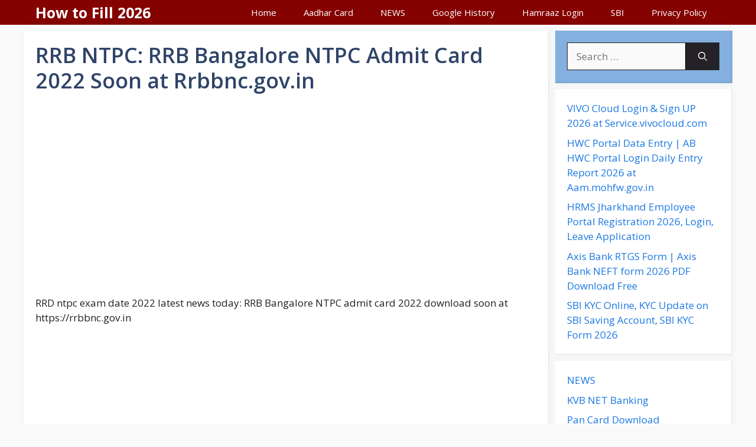

--- FILE ---
content_type: text/html; charset=utf-8
request_url: https://howtofill.com/rrb-ntpc-admit-card-2020-rrbbnc-gov-in/
body_size: 18942
content:
<!DOCTYPE html>
<html lang="en-US" amp="" data-amp-auto-lightbox-disable transformed="self;v=1" i-amphtml-layout="" i-amphtml-no-boilerplate="" i-amphtml-binding>
<head><meta charset="UTF-8"><meta name="viewport" content="width=device-width"><link rel="preconnect" href="https://cdn.ampproject.org"><style amp-runtime="" i-amphtml-version="012512221826001">html{overflow-x:hidden!important}html.i-amphtml-fie{height:100%!important;width:100%!important}html:not([amp4ads]),html:not([amp4ads]) body{height:auto!important}html:not([amp4ads]) body{margin:0!important}body{-webkit-text-size-adjust:100%;-moz-text-size-adjust:100%;-ms-text-size-adjust:100%;text-size-adjust:100%}html.i-amphtml-singledoc.i-amphtml-embedded{-ms-touch-action:pan-y pinch-zoom;touch-action:pan-y pinch-zoom}html.i-amphtml-fie>body,html.i-amphtml-singledoc>body{overflow:visible!important}html.i-amphtml-fie:not(.i-amphtml-inabox)>body,html.i-amphtml-singledoc:not(.i-amphtml-inabox)>body{position:relative!important}html.i-amphtml-ios-embed-legacy>body{overflow-x:hidden!important;overflow-y:auto!important;position:absolute!important}html.i-amphtml-ios-embed{overflow-y:auto!important;position:static}#i-amphtml-wrapper{overflow-x:hidden!important;overflow-y:auto!important;position:absolute!important;top:0!important;left:0!important;right:0!important;bottom:0!important;margin:0!important;display:block!important}html.i-amphtml-ios-embed.i-amphtml-ios-overscroll,html.i-amphtml-ios-embed.i-amphtml-ios-overscroll>#i-amphtml-wrapper{-webkit-overflow-scrolling:touch!important}#i-amphtml-wrapper>body{position:relative!important;border-top:1px solid transparent!important}#i-amphtml-wrapper+body{visibility:visible}#i-amphtml-wrapper+body .i-amphtml-lightbox-element,#i-amphtml-wrapper+body[i-amphtml-lightbox]{visibility:hidden}#i-amphtml-wrapper+body[i-amphtml-lightbox] .i-amphtml-lightbox-element{visibility:visible}#i-amphtml-wrapper.i-amphtml-scroll-disabled,.i-amphtml-scroll-disabled{overflow-x:hidden!important;overflow-y:hidden!important}amp-instagram{padding:54px 0px 0px!important;background-color:#fff}amp-iframe iframe{box-sizing:border-box!important}[amp-access][amp-access-hide]{display:none}[subscriptions-dialog],body:not(.i-amphtml-subs-ready) [subscriptions-action],body:not(.i-amphtml-subs-ready) [subscriptions-section]{display:none!important}amp-experiment,amp-live-list>[update]{display:none}amp-list[resizable-children]>.i-amphtml-loading-container.amp-hidden{display:none!important}amp-list [fetch-error],amp-list[load-more] [load-more-button],amp-list[load-more] [load-more-end],amp-list[load-more] [load-more-failed],amp-list[load-more] [load-more-loading]{display:none}amp-list[diffable] div[role=list]{display:block}amp-story-page,amp-story[standalone]{min-height:1px!important;display:block!important;height:100%!important;margin:0!important;padding:0!important;overflow:hidden!important;width:100%!important}amp-story[standalone]{background-color:#000!important;position:relative!important}amp-story-page{background-color:#757575}amp-story .amp-active>div,amp-story .i-amphtml-loader-background{display:none!important}amp-story-page:not(:first-of-type):not([distance]):not([active]){transform:translateY(1000vh)!important}amp-autocomplete{position:relative!important;display:inline-block!important}amp-autocomplete>input,amp-autocomplete>textarea{padding:0.5rem;border:1px solid rgba(0,0,0,.33)}.i-amphtml-autocomplete-results,amp-autocomplete>input,amp-autocomplete>textarea{font-size:1rem;line-height:1.5rem}[amp-fx^=fly-in]{visibility:hidden}amp-script[nodom],amp-script[sandboxed]{position:fixed!important;top:0!important;width:1px!important;height:1px!important;overflow:hidden!important;visibility:hidden}
/*# sourceURL=/css/ampdoc.css*/[hidden]{display:none!important}.i-amphtml-element{display:inline-block}.i-amphtml-blurry-placeholder{transition:opacity 0.3s cubic-bezier(0.0,0.0,0.2,1)!important;pointer-events:none}[layout=nodisplay]:not(.i-amphtml-element){display:none!important}.i-amphtml-layout-fixed,[layout=fixed][width][height]:not(.i-amphtml-layout-fixed){display:inline-block;position:relative}.i-amphtml-layout-responsive,[layout=responsive][width][height]:not(.i-amphtml-layout-responsive),[width][height][heights]:not([layout]):not(.i-amphtml-layout-responsive),[width][height][sizes]:not(img):not([layout]):not(.i-amphtml-layout-responsive){display:block;position:relative}.i-amphtml-layout-intrinsic,[layout=intrinsic][width][height]:not(.i-amphtml-layout-intrinsic){display:inline-block;position:relative;max-width:100%}.i-amphtml-layout-intrinsic .i-amphtml-sizer{max-width:100%}.i-amphtml-intrinsic-sizer{max-width:100%;display:block!important}.i-amphtml-layout-container,.i-amphtml-layout-fixed-height,[layout=container],[layout=fixed-height][height]:not(.i-amphtml-layout-fixed-height){display:block;position:relative}.i-amphtml-layout-fill,.i-amphtml-layout-fill.i-amphtml-notbuilt,[layout=fill]:not(.i-amphtml-layout-fill),body noscript>*{display:block;overflow:hidden!important;position:absolute;top:0;left:0;bottom:0;right:0}body noscript>*{position:absolute!important;width:100%;height:100%;z-index:2}body noscript{display:inline!important}.i-amphtml-layout-flex-item,[layout=flex-item]:not(.i-amphtml-layout-flex-item){display:block;position:relative;-ms-flex:1 1 auto;flex:1 1 auto}.i-amphtml-layout-fluid{position:relative}.i-amphtml-layout-size-defined{overflow:hidden!important}.i-amphtml-layout-awaiting-size{position:absolute!important;top:auto!important;bottom:auto!important}i-amphtml-sizer{display:block!important}@supports (aspect-ratio:1/1){i-amphtml-sizer.i-amphtml-disable-ar{display:none!important}}.i-amphtml-blurry-placeholder,.i-amphtml-fill-content{display:block;height:0;max-height:100%;max-width:100%;min-height:100%;min-width:100%;width:0;margin:auto}.i-amphtml-layout-size-defined .i-amphtml-fill-content{position:absolute;top:0;left:0;bottom:0;right:0}.i-amphtml-replaced-content,.i-amphtml-screen-reader{padding:0!important;border:none!important}.i-amphtml-screen-reader{position:fixed!important;top:0px!important;left:0px!important;width:4px!important;height:4px!important;opacity:0!important;overflow:hidden!important;margin:0!important;display:block!important;visibility:visible!important}.i-amphtml-screen-reader~.i-amphtml-screen-reader{left:8px!important}.i-amphtml-screen-reader~.i-amphtml-screen-reader~.i-amphtml-screen-reader{left:12px!important}.i-amphtml-screen-reader~.i-amphtml-screen-reader~.i-amphtml-screen-reader~.i-amphtml-screen-reader{left:16px!important}.i-amphtml-unresolved{position:relative;overflow:hidden!important}.i-amphtml-select-disabled{-webkit-user-select:none!important;-ms-user-select:none!important;user-select:none!important}.i-amphtml-notbuilt,[layout]:not(.i-amphtml-element),[width][height][heights]:not([layout]):not(.i-amphtml-element),[width][height][sizes]:not(img):not([layout]):not(.i-amphtml-element){position:relative;overflow:hidden!important;color:transparent!important}.i-amphtml-notbuilt:not(.i-amphtml-layout-container)>*,[layout]:not([layout=container]):not(.i-amphtml-element)>*,[width][height][heights]:not([layout]):not(.i-amphtml-element)>*,[width][height][sizes]:not([layout]):not(.i-amphtml-element)>*{display:none}amp-img:not(.i-amphtml-element)[i-amphtml-ssr]>img.i-amphtml-fill-content{display:block}.i-amphtml-notbuilt:not(.i-amphtml-layout-container),[layout]:not([layout=container]):not(.i-amphtml-element),[width][height][heights]:not([layout]):not(.i-amphtml-element),[width][height][sizes]:not(img):not([layout]):not(.i-amphtml-element){color:transparent!important;line-height:0!important}.i-amphtml-ghost{visibility:hidden!important}.i-amphtml-element>[placeholder],[layout]:not(.i-amphtml-element)>[placeholder],[width][height][heights]:not([layout]):not(.i-amphtml-element)>[placeholder],[width][height][sizes]:not([layout]):not(.i-amphtml-element)>[placeholder]{display:block;line-height:normal}.i-amphtml-element>[placeholder].amp-hidden,.i-amphtml-element>[placeholder].hidden{visibility:hidden}.i-amphtml-element:not(.amp-notsupported)>[fallback],.i-amphtml-layout-container>[placeholder].amp-hidden,.i-amphtml-layout-container>[placeholder].hidden{display:none}.i-amphtml-layout-size-defined>[fallback],.i-amphtml-layout-size-defined>[placeholder]{position:absolute!important;top:0!important;left:0!important;right:0!important;bottom:0!important;z-index:1}amp-img[i-amphtml-ssr]:not(.i-amphtml-element)>[placeholder]{z-index:auto}.i-amphtml-notbuilt>[placeholder]{display:block!important}.i-amphtml-hidden-by-media-query{display:none!important}.i-amphtml-element-error{background:red!important;color:#fff!important;position:relative!important}.i-amphtml-element-error:before{content:attr(error-message)}i-amp-scroll-container,i-amphtml-scroll-container{position:absolute;top:0;left:0;right:0;bottom:0;display:block}i-amp-scroll-container.amp-active,i-amphtml-scroll-container.amp-active{overflow:auto;-webkit-overflow-scrolling:touch}.i-amphtml-loading-container{display:block!important;pointer-events:none;z-index:1}.i-amphtml-notbuilt>.i-amphtml-loading-container{display:block!important}.i-amphtml-loading-container.amp-hidden{visibility:hidden}.i-amphtml-element>[overflow]{cursor:pointer;position:relative;z-index:2;visibility:hidden;display:initial;line-height:normal}.i-amphtml-layout-size-defined>[overflow]{position:absolute}.i-amphtml-element>[overflow].amp-visible{visibility:visible}template{display:none!important}.amp-border-box,.amp-border-box *,.amp-border-box :after,.amp-border-box :before{box-sizing:border-box}amp-pixel{display:none!important}amp-analytics,amp-auto-ads,amp-story-auto-ads{position:fixed!important;top:0!important;width:1px!important;height:1px!important;overflow:hidden!important;visibility:hidden}amp-story{visibility:hidden!important}html.i-amphtml-fie>amp-analytics{position:initial!important}[visible-when-invalid]:not(.visible),form [submit-error],form [submit-success],form [submitting]{display:none}amp-accordion{display:block!important}@media (min-width:1px){:where(amp-accordion>section)>:first-child{margin:0;background-color:#efefef;padding-right:20px;border:1px solid #dfdfdf}:where(amp-accordion>section)>:last-child{margin:0}}amp-accordion>section{float:none!important}amp-accordion>section>*{float:none!important;display:block!important;overflow:hidden!important;position:relative!important}amp-accordion,amp-accordion>section{margin:0}amp-accordion:not(.i-amphtml-built)>section>:last-child{display:none!important}amp-accordion:not(.i-amphtml-built)>section[expanded]>:last-child{display:block!important}
/*# sourceURL=/css/ampshared.css*/</style><meta name="robots" content="index, follow, max-image-preview:large, max-snippet:-1, max-video-preview:-1"><meta name="description" content="RRB NTPC Admit Card 2026 | RRB Bangalore NTPC Admit Card 2026 download at https://rrbbnc.gov.in. RRD ntpc exam date 2026 latest news today"><meta name="twitter:label1" content="Written by"><meta name="twitter:data1" content="howtofill"><meta name="twitter:label2" content="Est. reading time"><meta name="twitter:data2" content="3 minutes"><meta name="generator" content="WordPress 6.9"><meta name="generator" content="Site Kit by Google 1.171.0"><meta name="google-adsense-platform-account" content="ca-host-pub-2644536267352236"><meta name="google-adsense-platform-domain" content="sitekit.withgoogle.com"><meta name="generator" content="AMP Plugin v2.5.5; mode=standard"><meta name="msapplication-TileImage" content="https://howtofill.com/wp-content/uploads/2021/06/howtofill.jpg"><link rel="preconnect" href="https://fonts.gstatic.com" crossorigin=""><link rel="dns-prefetch" href="https://fonts.gstatic.com"><link href="https://fonts.googleapis.com" crossorigin rel="preconnect"><link rel="dns-prefetch" href="//www.googletagmanager.com"><script async="" src="https://cdn.ampproject.org/v0.mjs" type="module" crossorigin="anonymous"></script><script async nomodule src="https://cdn.ampproject.org/v0.js" crossorigin="anonymous"></script><script async custom-element="amp-ad" src="https://cdn.ampproject.org/v0/amp-ad-0.1.mjs" type="module" crossorigin="anonymous"></script><script async nomodule src="https://cdn.ampproject.org/v0/amp-ad-0.1.js" crossorigin="anonymous" custom-element="amp-ad"></script><script src="https://cdn.ampproject.org/v0/amp-analytics-0.1.mjs" async="" custom-element="amp-analytics" type="module" crossorigin="anonymous"></script><script async nomodule src="https://cdn.ampproject.org/v0/amp-analytics-0.1.js" crossorigin="anonymous" custom-element="amp-analytics"></script><script src="https://cdn.ampproject.org/v0/amp-auto-ads-0.1.mjs" async="" custom-element="amp-auto-ads" type="module" crossorigin="anonymous"></script><script async nomodule src="https://cdn.ampproject.org/v0/amp-auto-ads-0.1.js" crossorigin="anonymous" custom-element="amp-auto-ads"></script><script src="https://cdn.ampproject.org/v0/amp-bind-0.1.mjs" async="" custom-element="amp-bind" type="module" crossorigin="anonymous"></script><script async nomodule src="https://cdn.ampproject.org/v0/amp-bind-0.1.js" crossorigin="anonymous" custom-element="amp-bind"></script><script src="https://cdn.ampproject.org/v0/amp-form-0.1.mjs" async="" custom-element="amp-form" type="module" crossorigin="anonymous"></script><script async nomodule src="https://cdn.ampproject.org/v0/amp-form-0.1.js" crossorigin="anonymous" custom-element="amp-form"></script><script src="https://cdn.ampproject.org/v0/amp-sticky-ad-1.0.mjs" async="" custom-element="amp-sticky-ad" type="module" crossorigin="anonymous"></script><script async nomodule src="https://cdn.ampproject.org/v0/amp-sticky-ad-1.0.js" crossorigin="anonymous" custom-element="amp-sticky-ad"></script><link rel="icon" href="https://howtofill.com/wp-content/uploads/2021/06/howtofill.jpg" sizes="32x32"><link rel="icon" href="https://howtofill.com/wp-content/uploads/2021/06/howtofill.jpg" sizes="192x192"><link crossorigin="anonymous" rel="stylesheet" id="generate-google-fonts-css" href="https://fonts.googleapis.com/css?family=Open+Sans%3A300%2Cregular%2Citalic%2C600%2C700&amp;display=auto&amp;ver=3.6.1" media="all"><style amp-custom="">amp-img:is([sizes=auto i],[sizes^="auto," i]){contain-intrinsic-size:3000px 1500px}amp-img.amp-wp-enforced-sizes{object-fit:contain}button[overflow]{bottom:0}amp-img img,amp-img noscript{image-rendering:inherit;object-fit:inherit;object-position:inherit}:where(.wp-block-button__link){border-radius:9999px;box-shadow:none;padding:calc(.667em + 2px) calc(1.333em + 2px);text-decoration:none}:root :where(.wp-block-button .wp-block-button__link.is-style-outline),:root :where(.wp-block-button.is-style-outline>.wp-block-button__link){border:2px solid;padding:.667em 1.333em}:root :where(.wp-block-button .wp-block-button__link.is-style-outline:not(.has-text-color)),:root :where(.wp-block-button.is-style-outline>.wp-block-button__link:not(.has-text-color)){color:currentColor}:root :where(.wp-block-button .wp-block-button__link.is-style-outline:not(.has-background)),:root :where(.wp-block-button.is-style-outline>.wp-block-button__link:not(.has-background)){background-color:initial;background-image:none}:where(.wp-block-columns){margin-bottom:1.75em}:where(.wp-block-columns.has-background){padding:1.25em 2.375em}:where(.wp-block-post-comments input[type=submit]){border:none}:where(.wp-block-cover-image:not(.has-text-color)),:where(.wp-block-cover:not(.has-text-color)){color:#fff}:where(.wp-block-cover-image.is-light:not(.has-text-color)),:where(.wp-block-cover.is-light:not(.has-text-color)){color:#000}:root :where(.wp-block-cover h1:not(.has-text-color)),:root :where(.wp-block-cover h2:not(.has-text-color)),:root :where(.wp-block-cover h3:not(.has-text-color)),:root :where(.wp-block-cover h4:not(.has-text-color)),:root :where(.wp-block-cover h5:not(.has-text-color)),:root :where(.wp-block-cover h6:not(.has-text-color)),:root :where(.wp-block-cover p:not(.has-text-color)){color:inherit}:where(.wp-block-file){margin-bottom:1.5em}:where(.wp-block-file__button){border-radius:2em;display:inline-block;padding:.5em 1em}:where(.wp-block-file__button):where(a):active,:where(.wp-block-file__button):where(a):focus,:where(.wp-block-file__button):where(a):hover,:where(.wp-block-file__button):where(a):visited{box-shadow:none;color:#fff;opacity:.85;text-decoration:none}:where(.wp-block-form-input__input){font-size:1em;margin-bottom:.5em;padding:0 .5em}:where(.wp-block-form-input__input)[type=date],:where(.wp-block-form-input__input)[type=datetime-local],:where(.wp-block-form-input__input)[type=datetime],:where(.wp-block-form-input__input)[type=email],:where(.wp-block-form-input__input)[type=month],:where(.wp-block-form-input__input)[type=number],:where(.wp-block-form-input__input)[type=password],:where(.wp-block-form-input__input)[type=search],:where(.wp-block-form-input__input)[type=tel],:where(.wp-block-form-input__input)[type=text],:where(.wp-block-form-input__input)[type=time],:where(.wp-block-form-input__input)[type=url],:where(.wp-block-form-input__input)[type=week]{border-style:solid;border-width:1px;line-height:2;min-height:2em}:where(.wp-block-group.wp-block-group-is-layout-constrained){position:relative}.wp-block-image>a,.wp-block-image>figure>a{display:inline-block}.wp-block-image amp-img{box-sizing:border-box;height:auto;max-width:100%;vertical-align:bottom}.wp-block-image[data-amp-original-style*=border-radius] amp-img,.wp-block-image[data-amp-original-style*=border-radius]>a{border-radius:inherit}.wp-block-image :where(figcaption){margin-bottom:1em;margin-top:.5em}.wp-block-image figure{margin:0}@keyframes show-content-image{0%{visibility:hidden}99%{visibility:hidden}to{visibility:visible}}@keyframes turn-on-visibility{0%{opacity:0}to{opacity:1}}@keyframes turn-off-visibility{0%{opacity:1;visibility:visible}99%{opacity:0;visibility:visible}to{opacity:0;visibility:hidden}}@keyframes lightbox-zoom-in{0%{transform:translate(calc(( -100vw + var(--wp--lightbox-scrollbar-width) ) / 2 + var(--wp--lightbox-initial-left-position)),calc(-50vh + var(--wp--lightbox-initial-top-position))) scale(var(--wp--lightbox-scale))}to{transform:translate(-50%,-50%) scale(1)}}@keyframes lightbox-zoom-out{0%{transform:translate(-50%,-50%) scale(1);visibility:visible}99%{visibility:visible}to{transform:translate(calc(( -100vw + var(--wp--lightbox-scrollbar-width) ) / 2 + var(--wp--lightbox-initial-left-position)),calc(-50vh + var(--wp--lightbox-initial-top-position))) scale(var(--wp--lightbox-scale));visibility:hidden}}:where(.wp-block-latest-comments:not([data-amp-original-style*=line-height] .wp-block-latest-comments__comment)){line-height:1.1}:where(.wp-block-latest-comments:not([data-amp-original-style*=line-height] .wp-block-latest-comments__comment-excerpt p)){line-height:1.8}.wp-block-latest-posts{box-sizing:border-box}.wp-block-latest-posts.wp-block-latest-posts__list{list-style:none}.wp-block-latest-posts.wp-block-latest-posts__list li{clear:both;overflow-wrap:break-word}:root :where(.wp-block-latest-posts.is-grid){padding:0}:root :where(.wp-block-latest-posts.wp-block-latest-posts__list){padding-left:0}ol,ul{box-sizing:border-box}:root :where(.wp-block-list.has-background){padding:1.25em 2.375em}:where(.wp-block-navigation.has-background .wp-block-navigation-item a:not(.wp-element-button)),:where(.wp-block-navigation.has-background .wp-block-navigation-submenu a:not(.wp-element-button)){padding:.5em 1em}:where(.wp-block-navigation .wp-block-navigation__submenu-container .wp-block-navigation-item a:not(.wp-element-button)),:where(.wp-block-navigation .wp-block-navigation__submenu-container .wp-block-navigation-submenu a:not(.wp-element-button)),:where(.wp-block-navigation .wp-block-navigation__submenu-container .wp-block-navigation-submenu button.wp-block-navigation-item__content),:where(.wp-block-navigation .wp-block-navigation__submenu-container .wp-block-pages-list__item button.wp-block-navigation-item__content){padding:.5em 1em}@keyframes overlay-menu__fade-in-animation{0%{opacity:0;transform:translateY(.5em)}to{opacity:1;transform:translateY(0)}}:root :where(p.has-background){padding:1.25em 2.375em}:where(p.has-text-color:not(.has-link-color)) a{color:inherit}:where(.wp-block-post-comments-form input:not([type=submit])),:where(.wp-block-post-comments-form textarea){border:1px solid #949494;font-family:inherit;font-size:1em}:where(.wp-block-post-comments-form input:where(:not([type=submit]):not([type=checkbox]))),:where(.wp-block-post-comments-form textarea){padding:calc(.667em + 2px)}:where(.wp-block-post-excerpt){box-sizing:border-box;margin-bottom:var(--wp--style--block-gap);margin-top:var(--wp--style--block-gap)}:where(.wp-block-preformatted.has-background){padding:1.25em 2.375em}:where(.wp-block-search__button){border:1px solid #ccc;padding:6px 10px}:where(.wp-block-search__input){appearance:none;border:1px solid #949494;flex-grow:1;font-family:inherit;font-size:inherit;font-style:inherit;font-weight:inherit;letter-spacing:inherit;line-height:inherit;margin-left:0;margin-right:0;min-width:3rem;padding:8px;text-transform:inherit}:where(.wp-block-search__input):not(#_#_#_#_#_#_#_){text-decoration:unset}:where(.wp-block-search__button-inside .wp-block-search__inside-wrapper){background-color:#fff;border:1px solid #949494;box-sizing:border-box;padding:4px}:where(.wp-block-search__button-inside .wp-block-search__inside-wrapper) :where(.wp-block-search__button){padding:4px 8px}:root :where(.wp-block-separator.is-style-dots){height:auto;line-height:1;text-align:center}:root :where(.wp-block-separator.is-style-dots):before{color:currentColor;content:"···";font-family:serif;font-size:1.5em;letter-spacing:2em;padding-left:2em}:root :where(.wp-block-site-logo.is-style-rounded){border-radius:9999px}:root :where(.wp-block-social-links .wp-social-link a){padding:.25em}:root :where(.wp-block-social-links.is-style-logos-only .wp-social-link a){padding:0}:root :where(.wp-block-social-links.is-style-pill-shape .wp-social-link a){padding-left:.6666666667em;padding-right:.6666666667em}:root :where(.wp-block-tag-cloud.is-style-outline){display:flex;flex-wrap:wrap;gap:1ch}:root :where(.wp-block-tag-cloud.is-style-outline a){border:1px solid;margin-right:0;padding:1ch 2ch}:root :where(.wp-block-tag-cloud.is-style-outline a):not(#_#_#_#_#_#_#_#_){font-size:unset;text-decoration:none}:root :where(.wp-block-table-of-contents){box-sizing:border-box}:where(.wp-block-term-description){box-sizing:border-box;margin-bottom:var(--wp--style--block-gap);margin-top:var(--wp--style--block-gap)}:where(pre.wp-block-verse){font-family:inherit}.entry-content{counter-reset:footnotes}:root{--wp-block-synced-color:#7a00df;--wp-block-synced-color--rgb:122,0,223;--wp-bound-block-color:var(--wp-block-synced-color);--wp-editor-canvas-background:#ddd;--wp-admin-theme-color:#007cba;--wp-admin-theme-color--rgb:0,124,186;--wp-admin-theme-color-darker-10:#006ba1;--wp-admin-theme-color-darker-10--rgb:0,107,160.5;--wp-admin-theme-color-darker-20:#005a87;--wp-admin-theme-color-darker-20--rgb:0,90,135;--wp-admin-border-width-focus:2px}@media (min-resolution:192dpi){:root{--wp-admin-border-width-focus:1.5px}}:root{--wp--preset--font-size--normal:16px;--wp--preset--font-size--huge:42px}.screen-reader-text{border:0;clip-path:inset(50%);height:1px;margin:-1px;overflow:hidden;padding:0;position:absolute;width:1px}.screen-reader-text:not(#_#_#_#_#_#_#_){word-wrap:normal}.screen-reader-text:focus{background-color:#ddd;clip-path:none;color:#444;display:block;font-size:1em;height:auto;left:5px;line-height:normal;padding:15px 23px 14px;text-decoration:none;top:5px;width:auto;z-index:100000}html :where(.has-border-color){border-style:solid}html :where([data-amp-original-style*=border-top-color]){border-top-style:solid}html :where([data-amp-original-style*=border-right-color]){border-right-style:solid}html :where([data-amp-original-style*=border-bottom-color]){border-bottom-style:solid}html :where([data-amp-original-style*=border-left-color]){border-left-style:solid}html :where([data-amp-original-style*=border-width]){border-style:solid}html :where([data-amp-original-style*=border-top-width]){border-top-style:solid}html :where([data-amp-original-style*=border-right-width]){border-right-style:solid}html :where([data-amp-original-style*=border-bottom-width]){border-bottom-style:solid}html :where([data-amp-original-style*=border-left-width]){border-left-style:solid}html :where(amp-img[class*=wp-image-]),html :where(amp-anim[class*=wp-image-]){height:auto;max-width:100%}:where(figure){margin:0 0 1em}html :where(.is-position-sticky){--wp-admin--admin-bar--position-offset:var(--wp-admin--admin-bar--height,0px)}@media screen and (max-width:600px){html :where(.is-position-sticky){--wp-admin--admin-bar--position-offset:0px}}.wp-block-image>a,.wp-block-image>figure>a{display:inline-block}.wp-block-image amp-img{box-sizing:border-box;height:auto;max-width:100%;vertical-align:bottom}.wp-block-image[data-amp-original-style*=border-radius] amp-img,.wp-block-image[data-amp-original-style*=border-radius]>a{border-radius:inherit}.wp-block-image :where(figcaption){margin-bottom:1em;margin-top:.5em}.wp-block-image figure{margin:0}@keyframes show-content-image{0%{visibility:hidden}99%{visibility:hidden}to{visibility:visible}}@keyframes turn-on-visibility{0%{opacity:0}to{opacity:1}}@keyframes turn-off-visibility{0%{opacity:1;visibility:visible}99%{opacity:0;visibility:visible}to{opacity:0;visibility:hidden}}@keyframes lightbox-zoom-in{0%{transform:translate(calc(( -100vw + var(--wp--lightbox-scrollbar-width) ) / 2 + var(--wp--lightbox-initial-left-position)),calc(-50vh + var(--wp--lightbox-initial-top-position))) scale(var(--wp--lightbox-scale))}to{transform:translate(-50%,-50%) scale(1)}}@keyframes lightbox-zoom-out{0%{transform:translate(-50%,-50%) scale(1);visibility:visible}99%{visibility:visible}to{transform:translate(calc(( -100vw + var(--wp--lightbox-scrollbar-width) ) / 2 + var(--wp--lightbox-initial-left-position)),calc(-50vh + var(--wp--lightbox-initial-top-position))) scale(var(--wp--lightbox-scale));visibility:hidden}}.wp-block-latest-posts{box-sizing:border-box}.wp-block-latest-posts.wp-block-latest-posts__list{list-style:none}.wp-block-latest-posts.wp-block-latest-posts__list li{clear:both;overflow-wrap:break-word}:root :where(.wp-block-latest-posts.is-grid){padding:0}:root :where(.wp-block-latest-posts.wp-block-latest-posts__list){padding-left:0}ol,ul{box-sizing:border-box}:root :where(.wp-block-list.has-background){padding:1.25em 2.375em}:root :where(p.has-background){padding:1.25em 2.375em}:where(p.has-text-color:not(.has-link-color)) a{color:inherit}:root{--wp--preset--aspect-ratio--square:1;--wp--preset--aspect-ratio--4-3:4/3;--wp--preset--aspect-ratio--3-4:3/4;--wp--preset--aspect-ratio--3-2:3/2;--wp--preset--aspect-ratio--2-3:2/3;--wp--preset--aspect-ratio--16-9:16/9;--wp--preset--aspect-ratio--9-16:9/16;--wp--preset--color--black:#000;--wp--preset--color--cyan-bluish-gray:#abb8c3;--wp--preset--color--white:#fff;--wp--preset--color--pale-pink:#f78da7;--wp--preset--color--vivid-red:#cf2e2e;--wp--preset--color--luminous-vivid-orange:#ff6900;--wp--preset--color--luminous-vivid-amber:#fcb900;--wp--preset--color--light-green-cyan:#7bdcb5;--wp--preset--color--vivid-green-cyan:#00d084;--wp--preset--color--pale-cyan-blue:#8ed1fc;--wp--preset--color--vivid-cyan-blue:#0693e3;--wp--preset--color--vivid-purple:#9b51e0;--wp--preset--color--contrast:var(--contrast);--wp--preset--color--contrast-2:var(--contrast-2);--wp--preset--color--contrast-3:var(--contrast-3);--wp--preset--color--base:var(--base);--wp--preset--color--base-2:var(--base-2);--wp--preset--color--base-3:var(--base-3);--wp--preset--color--accent:var(--accent);--wp--preset--color--accent-2:var(--accent-2);--wp--preset--color--accent-hover:var(--accent-hover);--wp--preset--gradient--vivid-cyan-blue-to-vivid-purple:linear-gradient(135deg,#0693e3 0%,#9b51e0 100%);--wp--preset--gradient--light-green-cyan-to-vivid-green-cyan:linear-gradient(135deg,#7adcb4 0%,#00d082 100%);--wp--preset--gradient--luminous-vivid-amber-to-luminous-vivid-orange:linear-gradient(135deg,#fcb900 0%,#ff6900 100%);--wp--preset--gradient--luminous-vivid-orange-to-vivid-red:linear-gradient(135deg,#ff6900 0%,#cf2e2e 100%);--wp--preset--gradient--very-light-gray-to-cyan-bluish-gray:linear-gradient(135deg,#eee 0%,#a9b8c3 100%);--wp--preset--gradient--cool-to-warm-spectrum:linear-gradient(135deg,#4aeadc 0%,#9778d1 20%,#cf2aba 40%,#ee2c82 60%,#fb6962 80%,#fef84c 100%);--wp--preset--gradient--blush-light-purple:linear-gradient(135deg,#ffceec 0%,#9896f0 100%);--wp--preset--gradient--blush-bordeaux:linear-gradient(135deg,#fecda5 0%,#fe2d2d 50%,#6b003e 100%);--wp--preset--gradient--luminous-dusk:linear-gradient(135deg,#ffcb70 0%,#c751c0 50%,#4158d0 100%);--wp--preset--gradient--pale-ocean:linear-gradient(135deg,#fff5cb 0%,#b6e3d4 50%,#33a7b5 100%);--wp--preset--gradient--electric-grass:linear-gradient(135deg,#caf880 0%,#71ce7e 100%);--wp--preset--gradient--midnight:linear-gradient(135deg,#020381 0%,#2874fc 100%);--wp--preset--font-size--small:13px;--wp--preset--font-size--medium:20px;--wp--preset--font-size--large:36px;--wp--preset--font-size--x-large:42px;--wp--preset--spacing--20:.44rem;--wp--preset--spacing--30:.67rem;--wp--preset--spacing--40:1rem;--wp--preset--spacing--50:1.5rem;--wp--preset--spacing--60:2.25rem;--wp--preset--spacing--70:3.38rem;--wp--preset--spacing--80:5.06rem;--wp--preset--shadow--natural:6px 6px 9px rgba(0,0,0,.2);--wp--preset--shadow--deep:12px 12px 50px rgba(0,0,0,.4);--wp--preset--shadow--sharp:6px 6px 0px rgba(0,0,0,.2);--wp--preset--shadow--outlined:6px 6px 0px -3px #fff,6px 6px #000;--wp--preset--shadow--crisp:6px 6px 0px #000}:where(.is-layout-flex){gap:.5em}:where(.is-layout-grid){gap:.5em}:where(.wp-block-columns.is-layout-flex){gap:2em}:where(.wp-block-columns.is-layout-grid){gap:2em}:where(.wp-block-post-template.is-layout-flex){gap:1.25em}:where(.wp-block-post-template.is-layout-grid){gap:1.25em}.crp_related.crp-text-only{clear:both}.site-footer:not(.footer-bar-active) .copyright-bar{margin:0 auto}body,figure,h1,h2,h3,h5,html,li,ol,p,ul{margin:0;padding:0;border:0}html{font-family:sans-serif;-webkit-text-size-adjust:100%;-ms-text-size-adjust:100%;-webkit-font-smoothing:antialiased;-moz-osx-font-smoothing:grayscale}main{display:block}html{box-sizing:border-box}*,::after,::before{box-sizing:inherit}button,input{font-family:inherit;font-size:100%;margin:0}[type=search]{-webkit-appearance:textfield;outline-offset:-2px}[type=search]::-webkit-search-decoration{-webkit-appearance:none}::-moz-focus-inner{border-style:none;padding:0}:-moz-focusring{outline:1px dotted ButtonText}body,button,input{font-family:-apple-system,system-ui,BlinkMacSystemFont,"Segoe UI",Helvetica,Arial,sans-serif,"Apple Color Emoji","Segoe UI Emoji","Segoe UI Symbol";font-weight:400;text-transform:none;font-size:17px;line-height:1.5}p{margin-bottom:1.5em}h1,h2,h3,h5{font-family:inherit;font-size:100%;font-style:inherit;font-weight:inherit}h1{font-size:42px;margin-bottom:20px;line-height:1.2em;font-weight:400;text-transform:none}h2{font-size:35px;margin-bottom:20px;line-height:1.2em;font-weight:400;text-transform:none}h3{font-size:29px;margin-bottom:20px;line-height:1.2em;font-weight:400;text-transform:none}h5{font-size:20px}h5{margin-bottom:20px}ol,ul{margin:0 0 1.5em 3em}ul{list-style:disc}ol{list-style:decimal}li>ol,li>ul{margin-bottom:0;margin-left:1.5em}strong{font-weight:700}figure{margin:0}amp-img{height:auto;max-width:100%}button,input[type=button],input[type=reset],input[type=submit]{background:#55555e;color:#fff;border:1px solid transparent;cursor:pointer;-webkit-appearance:button;padding:10px 20px}input[type=email],input[type=number],input[type=password],input[type=search],input[type=tel],input[type=text],input[type=url]{border:1px solid;border-radius:0;padding:10px 15px;max-width:100%}a,button,input{transition:color .1s ease-in-out,background-color .1s ease-in-out}a{text-decoration:none}.size-large{max-width:100%;height:auto}.screen-reader-text{border:0;clip:rect(1px,1px,1px,1px);clip-path:inset(50%);height:1px;margin:-1px;overflow:hidden;padding:0;width:1px}.screen-reader-text:not(#_#_#_#_#_#_#_){position:absolute;word-wrap:normal}.screen-reader-text:focus{background-color:#f1f1f1;border-radius:3px;box-shadow:0 0 2px 2px rgba(0,0,0,.6);clip-path:none;color:#21759b;display:block;font-size:.875rem;font-weight:700;height:auto;left:5px;line-height:normal;padding:15px 23px 14px;text-decoration:none;top:5px;width:auto;z-index:100000}.screen-reader-text:focus:not(#_#_#_#_#_#_#_){clip:auto}.main-navigation{z-index:100;padding:0;clear:both;display:block}.main-navigation a{display:block;text-decoration:none;font-weight:400;text-transform:none;font-size:15px}.main-navigation ul{list-style:none;margin:0;padding-left:0}.main-navigation .main-nav ul li a{padding-left:20px;padding-right:20px;line-height:60px}.inside-navigation{position:relative}.main-navigation .inside-navigation{display:flex;align-items:center;flex-wrap:wrap;justify-content:space-between}.main-navigation .main-nav>ul{display:flex;flex-wrap:wrap;align-items:center}.main-navigation li{position:relative}.sidebar .main-navigation .main-nav{flex-basis:100%}.sidebar .main-navigation .main-nav>ul{flex-direction:column}.nav-align-right .inside-navigation{justify-content:flex-end}.main-navigation ul ul{display:block;box-shadow:1px 1px 0 rgba(0,0,0,.1);float:left;position:absolute;left:-99999px;opacity:0;z-index:99999;width:200px;text-align:left;top:auto;transition:opacity 80ms linear;transition-delay:0s;pointer-events:none;height:0;overflow:hidden}.main-navigation ul ul a{display:block}.main-navigation ul ul li{width:100%}.main-navigation .main-nav ul ul li a{line-height:normal;padding:10px 20px;font-size:14px}.main-navigation:not(.toggled) ul li:hover>ul{left:auto;opacity:1;transition-delay:150ms;pointer-events:auto;height:auto;overflow:visible}.main-navigation:not(.toggled) ul ul li:hover>ul{left:100%;top:0}.widget-area .main-navigation li{float:none;display:block;width:100%;padding:0;margin:0}.sidebar .main-navigation.sub-menu-right ul li:hover ul{top:0;left:100%}.main-title{margin:0;font-size:25px;line-height:1.2em;word-wrap:break-word;font-weight:700;text-transform:none}.entry-header .gp-icon{display:none}.entry-content:not(:first-child){margin-top:2em}.entry-header,.site-content{word-wrap:break-word}.entry-title{margin-bottom:0}.entry-content>p:last-child{margin-bottom:0}.widget-area .widget{padding:40px}.sidebar .widget :last-child{margin-bottom:0}.widget ol,.widget ul{margin:0}.widget .search-field{width:100%}.widget .search-form{display:flex}.widget .search-form button.search-submit{font-size:15px}.sidebar .widget:last-child{margin-bottom:0}.widget ul li{list-style-type:none;position:relative;margin-bottom:.5em}.widget ul li ul{margin-left:1em;margin-top:.5em}.site-content{display:flex}.grid-container{margin-left:auto;margin-right:auto;max-width:1200px}.sidebar .widget,.site-main>*{margin-bottom:20px}.separate-containers .inside-article{padding:40px}.separate-containers .site-main{margin:20px}.separate-containers.right-sidebar .site-main{margin-left:0}.separate-containers .inside-right-sidebar{margin-top:20px;margin-bottom:20px}.widget-area .main-navigation{margin-bottom:20px}.separate-containers .site-main>:last-child{margin-bottom:0}.sidebar .grid-container{max-width:100%;width:100%}.inside-site-info{display:flex;align-items:center;justify-content:center;padding:20px 40px}.site-info{text-align:center;font-size:15px}.gp-icon{display:inline-flex;align-self:center}.gp-icon svg{height:1em;width:1em;top:.125em;position:relative;fill:currentColor}.icon-menu-bars svg:nth-child(2),.icon-search svg:nth-child(2),.toggled .icon-menu-bars svg:first-child{display:none}.toggled .icon-menu-bars svg:nth-child(2){display:block}.container.grid-container{width:auto}.menu-toggle{display:none}.menu-toggle{padding:0 20px;line-height:60px;margin:0;font-weight:400;text-transform:none;font-size:15px;cursor:pointer}.menu-toggle .mobile-menu{padding-left:3px}.menu-toggle .gp-icon+.mobile-menu{padding-left:9px}.menu-toggle .mobile-menu:empty{display:none}button.menu-toggle{background-color:transparent;flex-grow:1;border:0;text-align:center}button.menu-toggle:active,button.menu-toggle:focus,button.menu-toggle:hover{background-color:transparent}.main-navigation.toggled .main-nav{flex-basis:100%;order:3}.main-navigation.toggled .main-nav>ul{display:block}.main-navigation.toggled .main-nav li{width:100%;text-align:left}.main-navigation.toggled .main-nav ul ul{transition:0s;visibility:hidden;box-shadow:none;border-bottom:1px solid rgba(0,0,0,.05)}.main-navigation.toggled .main-nav ul ul li:last-child>ul{border-bottom:0}@media (max-width:768px){a,body,button,input{transition:all 0s ease-in-out}.site-content{flex-direction:column}.container .site-content .content-area{width:auto}.is-right-sidebar.sidebar{width:auto;order:initial}#main{margin-left:0;margin-right:0}body:not(.no-sidebar) #main{margin-bottom:0}}body{background-color:var(--base);color:var(--contrast)}a{color:#1b78e2}a:hover,a:focus,a:active{color:var(--accent-hover)}:root{--contrast:#212121;--contrast-2:#2f4468;--contrast-3:#878787;--base:#fafafa;--base-2:#f7f8f9;--base-3:#fff;--accent:#242226;--accent-2:#1b78e2;--accent-hover:#35343a}body,button,input{font-family:Open Sans,sans-serif;font-size:17px}.main-title{font-size:25px}button:not(.menu-toggle),html input[type="button"],input[type="reset"],input[type="submit"]{font-size:15px}h1{font-weight:600;font-size:36px}h2{font-weight:600;font-size:27px}h3{font-size:22px}.main-title a,.main-title a:hover{color:var(--base-3)}.main-navigation,.main-navigation ul ul{background-color:#840200}.main-navigation .main-nav ul li a,.main-navigation .menu-toggle{color:var(--base-3)}.main-navigation .main-nav ul li:not([class*="current-menu-"]):hover > a,.main-navigation .main-nav ul li:not([class*="current-menu-"]):focus > a{color:var(--base-3);background-color:var(--accent-hover)}button.menu-toggle:hover,button.menu-toggle:focus{color:var(--base-3)}.main-navigation .main-nav ul li[class*="current-menu-"] > a{color:var(--base-3);background-color:var(--accent-hover)}.separate-containers .inside-article{background-color:var(--base-3)}.inside-article a{color:var(--accent-2)}.inside-article a:hover{color:var(--accent-hover)}.entry-title a{color:var(--contrast-2)}.entry-title a:hover{color:var(--accent-hover)}h1{color:var(--contrast-2)}h2{color:var(--contrast-2)}h3{color:var(--contrast-2)}.sidebar .widget{background-color:#fff}.sidebar .widget a{color:var(--accent-2)}.sidebar .widget a:hover{color:var(--accent-hover)}.site-info{color:var(--contrast-2)}.site-info a{color:var(--contrast-2)}.site-info a:hover{color:var(--accent-hover)}input[type="text"],input[type="email"],input[type="url"],input[type="password"],input[type="search"],input[type="tel"],input[type="number"]{color:var(--contrast);background-color:#fafafa;border-color:var(--contrast)}input[type="text"]:focus,input[type="email"]:focus,input[type="url"]:focus,input[type="password"]:focus,input[type="search"]:focus,input[type="tel"]:focus,input[type="number"]:focus{color:var(--contrast-3);background-color:#fff;border-color:var(--contrast-3)}button,html input[type="button"],input[type="reset"],input[type="submit"]{color:#fff;background-color:var(--accent)}button:hover,html input[type="button"]:hover,input[type="reset"]:hover,input[type="submit"]:hover,button:focus,html input[type="button"]:focus,input[type="reset"]:focus,input[type="submit"]:focus{color:#fff;background-color:var(--accent-hover)}:root{--gp-search-modal-bg-color:var(--base-3);--gp-search-modal-text-color:var(--contrast);--gp-search-modal-overlay-bg-color:rgba(0,0,0,.2)}.nav-below-header .main-navigation .inside-navigation.grid-container{padding:0px 17px 0px 17px}.separate-containers .inside-article{padding:20px}.sidebar .widget,.widget-area .main-navigation,.site-main > *{margin-bottom:10px}.separate-containers .site-main{margin:10px}.separate-containers .inside-right-sidebar{margin-top:10px;margin-bottom:10px}.main-navigation .main-nav ul li a,.menu-toggle{padding-left:23px;padding-right:23px;line-height:42px}.main-navigation .main-nav ul ul li a{padding:10px 23px 10px 23px}.widget-area .widget{padding:20px}.inside-site-info{padding:20px}@media (max-width:768px){.separate-containers .inside-article{padding:20px 10px 20px 10px}.inside-site-info{padding-right:10px;padding-left:10px}}.is-right-sidebar{width:25%}.site-content .content-area{width:75%}@media (max-width: 768px){.main-navigation .menu-toggle{display:block}.main-navigation ul,.main-navigation:not(.slideout-navigation):not(.toggled) .main-nav > ul{display:none}.nav-align-right .inside-navigation{justify-content:space-between}}.main-navigation .main-nav ul li a,.menu-toggle{transition:line-height 300ms ease}.main-navigation.toggled .main-nav > ul{background-color:#840200}.entry-content:not(:first-child){margin-top:1em}.navigation-branding{display:flex;align-items:center;order:0;margin-right:10px}.navigation-branding amp-img{position:relative;padding:10px 0;display:block;transition:height .3s ease}.navigation-branding>div+.main-title{margin-left:10px}.navigation-branding .main-title{transition:line-height .3s ease}.navigation-branding .main-title a{font-family:inherit;font-size:inherit;font-weight:inherit;text-transform:unset}.main-navigation .menu-toggle{flex-grow:1;width:auto}.main-navigation.has-branding .menu-toggle{flex-grow:0;padding-right:20px;order:2}.nav-align-right .navigation-branding{margin-right:auto}.main-navigation.has-branding:not([class*=nav-align-]):not(.mobile-header-navigation) .inside-navigation{justify-content:flex-start}.main-navigation.has-branding .inside-navigation.grid-container,.main-navigation.has-branding.grid-container .inside-navigation:not(.grid-container){padding:0px 20px 0px 20px}.main-navigation.has-branding:not(.grid-container) .inside-navigation:not(.grid-container) .navigation-branding{margin-left:10px}.navigation-branding amp-img{height:42px;width:auto}.navigation-branding .main-title{line-height:42px}@media (max-width: 768px){.navigation-branding{margin-right:auto;margin-left:10px}.navigation-branding .main-title{margin-left:10px}.main-navigation.has-branding .inside-navigation.grid-container{padding:0px}}button.menu-toggle:not(.amp-menu-toggle){display:none}strong{font-weight:400}.inside-article,.sidebar .widget{border-right:2px solid rgba(0,0,0,.07);border-bottom:2px solid rgba(0,0,0,.07);box-shadow:0 0 10px rgba(232,234,237,.5)}.sidebar .widget:first-child{background-color:#83b0de;color:#fff}.sidebar .widget:first-child a,.sidebar .widget:first-child a:hover{color:#fff}.amp-wp-d1954fa:not(#_#_#_#_#_){margin:8px 0;clear:both}.amp-wp-0493a09:not(#_#_#_#_#_){list-style-type:none}.amp-wp-6a416be:not(#_#_#_#_#_){list-style-type:none}.amp-wp-224b51a:not(#_#_#_#_#_){display:none}.amp-wp-b6a507d:not(#_#_#_#_#_){margin:8px auto;text-align:center;display:block;clear:both}

/*# sourceURL=amp-custom.css */</style><link rel="canonical" href="https://howtofill.com/rrb-ntpc-admit-card-2020-rrbbnc-gov-in/"><link rel="alternate" type="application/rss+xml" title="How to Fill 2026 » Feed" href="https://howtofill.com/feed/"><link rel="alternate" type="application/rss+xml" title="How to Fill 2026 » Comments Feed" href="https://howtofill.com/comments/feed/"><link rel="alternate" type="application/rss+xml" title="How to Fill 2026 » RRB NTPC: RRB Bangalore NTPC Admit Card 2022 Soon at Rrbbnc.gov.in Comments Feed" href="https://howtofill.com/rrb-ntpc-admit-card-2020-rrbbnc-gov-in/feed/"><link rel="alternate" title="oEmbed (JSON)" type="application/json+oembed" href="https://howtofill.com/wp-json/oembed/1.0/embed?url=https%3A%2F%2Fhowtofill.com%2Frrb-ntpc-admit-card-2020-rrbbnc-gov-in%2F"><link rel="alternate" title="oEmbed (XML)" type="text/xml+oembed" href="https://howtofill.com/wp-json/oembed/1.0/embed?url=https%3A%2F%2Fhowtofill.com%2Frrb-ntpc-admit-card-2020-rrbbnc-gov-in%2F&amp;format=xml"><link rel="https://api.w.org/" href="https://howtofill.com/wp-json/"><link rel="alternate" title="JSON" type="application/json" href="https://howtofill.com/wp-json/wp/v2/posts/1004"><link rel="EditURI" type="application/rsd+xml" title="RSD" href="https://howtofill.com/xmlrpc.php?rsd"><link rel="shortlink" href="https://howtofill.com/?p=1004"><link rel="pingback" href="https://howtofill.com/xmlrpc.php"><link rel="apple-touch-icon" href="https://howtofill.com/wp-content/uploads/2021/06/howtofill.jpg"><title>RRB NTPC: RRB Bangalore NTPC Admit Card 2026 Download</title></head>

<body class="wp-singular post-template-default single single-post postid-1004 single-format-standard wp-embed-responsive wp-theme-generatepress wp-child-theme-generatepress_child post-image-above-header post-image-aligned-center sticky-menu-no-transition sticky-enabled both-sticky-menu right-sidebar nav-below-header separate-containers header-aligned-left dropdown-hover"  ><amp-analytics type="googleanalytics" config="https://amp.analytics-debugger.com/ga4.json" data-credentials="include" class="i-amphtml-layout-fixed i-amphtml-layout-size-defined" style="width:1px;height:1px" i-amphtml-layout="fixed">
<script type="application/json">{"vars":{"GA4_MEASUREMENT_ID":"G-58WKYYKM46","GA4_ENDPOINT_HOSTNAME":"www.google-analytics.com","DEFAULT_PAGEVIEW_ENABLED":true,"GOOGLE_CONSENT_ENABLED":true,"WEBVITALS_TRACKING":false,"PERFORMANCE_TIMING_TRACKING":false,"SEND_DOUBLECLICK_BEACON":false}}</script>
</amp-analytics>
	

<amp-auto-ads type="adsense" data-ad-client="ca-pub-6737144959462182" class="i-amphtml-layout-container" i-amphtml-layout="container"></amp-auto-ads>

<a class="screen-reader-text skip-link" href="#content" title="Skip to content">Skip to content</a>		<nav class="auto-hide-sticky has-branding main-navigation nav-align-right sub-menu-right" id="site-navigation" aria-label="Primary" data-amp-bind-aria-expanded="navMenuExpanded ? 'true' : 'false'" i-amphtml-binding>
			<div class="inside-navigation grid-container">
						<button class="menu-toggle amp-menu-toggle" on="tap:site-navigation.toggleClass( 'class' = 'toggled' ),AMP.setState( { navMenuExpanded: ! navMenuExpanded } )" aria-expanded="false" data-amp-bind-aria-expanded="navMenuExpanded ? 'true' : 'false'" i-amphtml-binding>
			<span class="gp-icon icon-menu-bars"><svg viewbox="0 0 512 512" aria-hidden="true" xmlns="http://www.w3.org/2000/svg" width="1em" height="1em"><path d="M0 96c0-13.255 10.745-24 24-24h464c13.255 0 24 10.745 24 24s-10.745 24-24 24H24c-13.255 0-24-10.745-24-24zm0 160c0-13.255 10.745-24 24-24h464c13.255 0 24 10.745 24 24s-10.745 24-24 24H24c-13.255 0-24-10.745-24-24zm0 160c0-13.255 10.745-24 24-24h464c13.255 0 24 10.745 24 24s-10.745 24-24 24H24c-13.255 0-24-10.745-24-24z" /></svg><svg viewbox="0 0 512 512" aria-hidden="true" xmlns="http://www.w3.org/2000/svg" width="1em" height="1em"><path d="M71.029 71.029c9.373-9.372 24.569-9.372 33.942 0L256 222.059l151.029-151.03c9.373-9.372 24.569-9.372 33.942 0 9.372 9.373 9.372 24.569 0 33.942L289.941 256l151.03 151.029c9.372 9.373 9.372 24.569 0 33.942-9.373 9.372-24.569 9.372-33.942 0L256 289.941l-151.029 151.03c-9.373 9.372-24.569 9.372-33.942 0-9.372-9.373-9.372-24.569 0-33.942L222.059 256 71.029 104.971c-9.372-9.373-9.372-24.569 0-33.942z" /></svg></span><span class="mobile-menu">Menu</span>		</button>
	<div class="navigation-branding"><p class="main-title" >
					<a href="https://howtofill.com/" rel="home">
						How to Fill 2026
					</a>
				</p></div>				<button class="menu-toggle" aria-controls="primary-menu" aria-expanded="false">
					<span class="gp-icon icon-menu-bars"><svg viewbox="0 0 512 512" aria-hidden="true" xmlns="http://www.w3.org/2000/svg" width="1em" height="1em"><path d="M0 96c0-13.255 10.745-24 24-24h464c13.255 0 24 10.745 24 24s-10.745 24-24 24H24c-13.255 0-24-10.745-24-24zm0 160c0-13.255 10.745-24 24-24h464c13.255 0 24 10.745 24 24s-10.745 24-24 24H24c-13.255 0-24-10.745-24-24zm0 160c0-13.255 10.745-24 24-24h464c13.255 0 24 10.745 24 24s-10.745 24-24 24H24c-13.255 0-24-10.745-24-24z" /></svg><svg viewbox="0 0 512 512" aria-hidden="true" xmlns="http://www.w3.org/2000/svg" width="1em" height="1em"><path d="M71.029 71.029c9.373-9.372 24.569-9.372 33.942 0L256 222.059l151.029-151.03c9.373-9.372 24.569-9.372 33.942 0 9.372 9.373 9.372 24.569 0 33.942L289.941 256l151.03 151.029c9.372 9.373 9.372 24.569 0 33.942-9.373 9.372-24.569 9.372-33.942 0L256 289.941l-151.029 151.03c-9.373 9.372-24.569 9.372-33.942 0-9.372-9.373-9.372-24.569 0-33.942L222.059 256 71.029 104.971c-9.372-9.373-9.372-24.569 0-33.942z" /></svg></span><span class="mobile-menu">Menu</span>				</button>
				<div id="primary-menu" class="main-nav"><ul id="menu-home" class=" menu sf-menu"><li id="menu-item-5101" class="menu-item menu-item-type-custom menu-item-object-custom menu-item-home menu-item-5101"><a href="https://howtofill.com">Home</a></li>
<li id="menu-item-9052" class="menu-item menu-item-type-custom menu-item-object-custom menu-item-9052"><a href="https://howtofill.com/change-mobile-number-in-aadhar-card/">Aadhar Card</a></li>
<li id="menu-item-9385" class="menu-item menu-item-type-custom menu-item-object-custom menu-item-9385"><a href="https://howtofill.com/news/">NEWS</a></li>
<li id="menu-item-9234" class="menu-item menu-item-type-custom menu-item-object-custom menu-item-9234"><a href="https://howtofill.com/google-history-delete-all-my-activity/">Google History</a></li>
<li id="menu-item-11124" class="menu-item menu-item-type-post_type menu-item-object-post menu-item-11124"><a href="https://howtofill.com/indian-army-pay-slip-hamraaz-login/">Hamraaz Login</a></li>
<li id="menu-item-9332" class="menu-item menu-item-type-custom menu-item-object-custom menu-item-9332"><a href="https://howtofill.com/sbi-online-account-opening-zero-balance/">SBI</a></li>
<li id="menu-item-5104" class="menu-item menu-item-type-post_type menu-item-object-page menu-item-privacy-policy menu-item-5104"><a rel="privacy-policy" href="https://howtofill.com/privacy-policy/">Privacy Policy</a></li>
</ul></div>			</div>
		</nav>
		
	<div class="site grid-container container hfeed" id="page">
				<div class="site-content" id="content">
			
	<div class="content-area" id="primary">
		<main class="site-main" id="main">
			
<article id="post-1004" class="post-1004 post type-post status-publish format-standard has-post-thumbnail hentry category-pay-slips-download tag-rrb-bangalore-ntpc-admit-card-2020 tag-rrb-ntpc tag-rrb-ntpc-admit-card-2021 no-featured-image-padding"  >
	<div class="inside-article">
					<header class="entry-header">
				<h1 class="entry-title" >RRB NTPC: RRB Bangalore NTPC Admit Card 2022 Soon at Rrbbnc.gov.in</h1>			</header>
			
		<div class="entry-content" >
			<div class="code-block code-block-2 amp-wp-b6a507d" data-amp-original-style="margin: 8px auto; text-align: center; display: block; clear: both;">
<amp-ad width="100vw" height="320" type="adsense" data-ad-client="ca-pub-6737144959462182" data-ad-slot="8383348982" data-auto-format="rspv" data-full-width="" class="i-amphtml-layout-fixed i-amphtml-layout-size-defined" style="width:100vw;height:320px" i-amphtml-layout="fixed">
  <div overflow=""></div>
</amp-ad></div>

<p><strong>RRD ntpc exam date 2022 latest news today: RRB Bangalore NTPC admit card 2022 download soon at https://rrbbnc.gov.in</strong></p><div class="code-block code-block-1 amp-wp-b6a507d" data-amp-original-style="margin: 8px auto; text-align: center; display: block; clear: both;">
<amp-ad width="100vw" height="320" type="adsense" data-ad-client="ca-pub-6737144959462182" data-ad-slot="7687864279" data-auto-format="rspv" data-full-width="" class="i-amphtml-layout-fixed i-amphtml-layout-size-defined" style="width:100vw;height:320px" i-amphtml-layout="fixed">
  <div overflow=""></div>
</amp-ad></div>




<h2 class="wp-block-heading"><strong>RRB NTPC</strong></h2>



<p>Finally, the RRB Bangalore NTPC Admit card 2022 will officially give the go-ahead on the official RRB selection. Applicants can visit the official website page and download the Bangalore Admit card 2022; here a full view on the vacancies released for the exam.  The official website <strong>https://rrbbnc.gov.in</strong> contains complete details on the Admit card 2022, events, and notifications.</p>



<h2 class="wp-block-heading"><strong>RRB NTPC Admit Card 2022</strong></h2>



<p>Soon the RRB Bangalore Admit card will go viral, and different non-technical vacancies will be announced. The applicant can check for the following openings:</p><div class="code-block code-block-3 amp-wp-b6a507d" data-amp-original-style="margin: 8px auto; text-align: center; display: block; clear: both;">
<amp-ad width="100vw" height="320" type="adsense" data-ad-client="ca-pub-6737144959462182" data-ad-slot="7337382628" data-auto-format="rspv" data-full-width="" class="i-amphtml-layout-fixed i-amphtml-layout-size-defined" style="width:100vw;height:320px" i-amphtml-layout="fixed">
  <div overflow=""></div>
</amp-ad></div>




<ul class="wp-block-list"><li>Junior Clerk cum typist.</li><li>Account clerk cum typist.</li><li>A junior timekeeper.</li><li>Train cleeks</li><li>Commercial cum ticket clerk</li><li>Traffic assistant</li><li>Goods guard</li><li>Senior commercial cum ticket clerk</li><li>Senior clerk cum typist.</li></ul>



<p>The above are just a few to mention; the applicant can download more posts from the website portal.  The RRB will introduce the Admit card 2022 for posts under the NTPC exam in 2022. All results shall be announced on the 2-3 weeks from the date it begins. After the exams, the rrb exam results are compiled, and successful candidates are called for the main examination.</p><div class="crp_related     crp-text-only"><ul><li><a href="https://howtofill.com/wb-ration-card-status-check-wb-ration-card-login-at-wbpds-wb-gov-in/" target="_blank" class="crp_link post-16575"><span class="crp_title">WB Ration Card Status Check, WB Ration Card Login at Wbpds.wb.gov.in</span></a></li><li><a href="https://howtofill.com/rs-ap-gov-in-igrs-ap-ec/" target="_blank" class="crp_link post-6962"><span class="crp_title">IGRS AP EC Search &amp; Apply Online, Status Check, Market Value at Registration.ap.gov.in/igrs</span></a></li><li><a href="https://howtofill.com/ceokarnataka-kar-nic-in-karnataka-voters-list-2021/" target="_blank" class="crp_link post-2172"><span class="crp_title">Ceokarnataka.kar.nic.in 2025 - CEO Karnataka Voter List 2025</span></a></li></ul><div class="crp_clear"></div></div>



<figure class="wp-block-image size-large"><amp-img width="1024" height="576" src="https://howtofill.com/wp-content/uploads/2020/07/RRB-NTPC-Admit-card-2020-1024x576.jpg" alt="RRB NTPC admit card 2020" class="wp-image-1007 amp-wp-enforced-sizes i-amphtml-layout-intrinsic i-amphtml-layout-size-defined" srcset="https://howtofill.com/wp-content/uploads/2020/07/RRB-NTPC-Admit-card-2020-1024x576.jpg.webp 1024w, https://howtofill.com/wp-content/uploads/2020/07/RRB-NTPC-Admit-card-2020-300x169.jpg.webp 300w, https://howtofill.com/wp-content/uploads/2020/07/RRB-NTPC-Admit-card-2020-768x432.jpg.webp 768w, https://howtofill.com/wp-content/uploads/2020/07/RRB-NTPC-Admit-card-2020.jpg.webp 1204w" sizes="(max-width: 1024px) 100vw, 1024px" layout="intrinsic" disable-inline-width="" data-hero i-amphtml-ssr i-amphtml-layout="intrinsic"><i-amphtml-sizer slot="i-amphtml-svc" class="i-amphtml-sizer"><img alt="" aria-hidden="true" class="i-amphtml-intrinsic-sizer" role="presentation" src="[data-uri]"></i-amphtml-sizer><img class="i-amphtml-fill-content i-amphtml-replaced-content" decoding="async" fetchpriority="high" alt="RRB NTPC admit card 2020" src="https://howtofill.com/wp-content/uploads/2020/07/RRB-NTPC-Admit-card-2020-1024x576.jpg" srcset="https://howtofill.com/wp-content/uploads/2020/07/RRB-NTPC-Admit-card-2020-1024x576.jpg.webp 1024w, https://howtofill.com/wp-content/uploads/2020/07/RRB-NTPC-Admit-card-2020-300x169.jpg.webp 300w, https://howtofill.com/wp-content/uploads/2020/07/RRB-NTPC-Admit-card-2020-768x432.jpg.webp 768w, https://howtofill.com/wp-content/uploads/2020/07/RRB-NTPC-Admit-card-2020.jpg.webp 1204w" sizes="(max-width: 1024px) 100vw, 1024px"></amp-img></figure>



<h2 class="wp-block-heading"><strong>RRB Bangalore NTPC Admit Card 2022</strong></h2>



<p><strong>How to download RRB Bangalore Admit card 2022?</strong></p><div class="code-block code-block-5 amp-wp-d1954fa" data-amp-original-style="margin: 8px 0; clear: both;">
<amp-ad width="100vw" height="320" type="adsense" data-ad-client="ca-pub-6737144959462182" data-ad-slot="5169867361" data-auto-format="rspv" data-full-width="" class="i-amphtml-layout-fixed i-amphtml-layout-size-defined" style="width:100vw;height:320px" i-amphtml-layout="fixed">
  <div overflow=""></div>
</amp-ad></div>




<ol class="wp-block-list"><li>Visit the official RRB Bangalore website <a aria-label="undefined (opens in a new tab)" href="https://rrbbnc.gov.in/" target="_blank" rel="noreferrer noopener nofollow">page</a> www.rrbbnc.gov.in</li><li>On the homepage, go to the career tab on the menu.</li><li>Check for the download link from the page and click on it.</li><li>Enter your credentials, such as mobile number and date of birth.</li><li>Recheck the details, then click on the login button.</li><li>You can now download the RRB Bangalore Admit card 2022.</li></ol>



<h3 class="wp-block-heading"><strong>Requirements for RRB Bangalore Admit card 2022</strong></h3>



<p>During the download process, one should ensure all details are correct; they download information should contain.</p>



<ul class="wp-block-list"><li>Name of the candidate.</li><li>RRB Bangalore Exam date</li><li>Recent photo</li><li>Your gender.</li><li>The father or mother’s name</li><li>Roll number.</li><li>Exam dates and time.</li><li>All instructions about the exam.</li><li>Signature of the applicant. </li></ul>



<h2 class="wp-block-heading"><strong>RRB NTPC Forgot Password 2022 Reset</strong></h2>



<p>Recovery method of rrb bangalore ntpc a forgotten password step by step</p><div class="code-block code-block-4 amp-wp-b6a507d" data-amp-original-style="margin: 8px auto; text-align: center; display: block; clear: both;">
<amp-ad width="100vw" height="320" type="adsense" data-ad-client="ca-pub-6737144959462182" data-ad-slot="5169867361" data-auto-format="rspv" data-full-width="" class="i-amphtml-layout-fixed i-amphtml-layout-size-defined" style="width:100vw;height:320px" i-amphtml-layout="fixed">
  <div overflow=""></div>
</amp-ad></div>




<p>To login to the official RRB page, one requires a password to access all services. However, if the candidate forgets their password, they can easily retrieve it using the following steps.</p>



<ul class="wp-block-list"><li>Go to the official website page <strong>https://rrbbnc.gov.in.</strong></li><li>On the login homepage, click on the option “forgot password.”</li><li>Next, enter your user id/registration number.</li><li>Proceed and enter the captcha code on the space provided.</li><li>The system will send the password to your registered email id.</li><li>Use it to log in to the RRB portal.</li></ul>



<h3 class="wp-block-heading"><strong>Any discrepancy/problem while downloading the RRB Bangalore Admit card</strong></h3>



<p>Candidates need to be careful while downloading and entering information on their applications.  Any mistake will disqualify the candidate from the list. If an error is spotted, the candidate has to call the RRB board for intervention and request re-issuance. Send the details and mistakes via email id attaching all your details such as user id/registration number and all details provided on the registration form.</p>



<h3 class="wp-block-heading"><strong>Required documents for the RRB NTPC Bangalore Admit card 2022</strong></h3>



<p>Candidate must have all the available documents to have access to the RRB exam room. Below are documented to carry for the RRB exam.</p>



<ul class="wp-block-list"><li>Your college id</li><li>PAN card</li><li>Aadhaar card.</li><li>Voter id</li><li>Employee id</li><li>Driving RRB Bangaloreense</li><li>Recent photograph</li><li>Passport</li><li>Any document assigned by the state government or the central government.</li><li>Id proof issued by a gazette officer,</li></ul>



<p>The candidate will issue some of the id proof documents for verification. Qualified candidates can expect the results after the starting of the exams.  The results are posted under the NTPC visit to the official website page to view all results and notifications.</p>



<p><strong>FAQ’s</strong></p>


<div class="saswp-faq-block-section"><ol data-amp-original-style="list-style-type:none" class="amp-wp-0493a09"><li data-amp-original-style="list-style-type: none" class="amp-wp-6a416be"><h5 class="saswp-faq-question-title ">RRB NTPC Full Form</h5><p class="saswp-faq-answer-text">Railway Recruitment Board Non- Technical Popular Categories ( RRB NTPC)</p></li></ol></div>
		</div>

		<div class="crp_related   crp_related_block   crp-text-only"><ul><li><a href="https://howtofill.com/wb-ration-card-status-check-wb-ration-card-login-at-wbpds-wb-gov-in/" target="_blank" class="crp_link post-16575"><span class="crp_title">WB Ration Card Status Check, WB Ration Card Login at Wbpds.wb.gov.in</span></a></li><li><a href="https://howtofill.com/rs-ap-gov-in-igrs-ap-ec/" target="_blank" class="crp_link post-6962"><span class="crp_title">IGRS AP EC Search &amp; Apply Online, Status Check, Market Value at Registration.ap.gov.in/igrs</span></a></li><li><a href="https://howtofill.com/ceokarnataka-kar-nic-in-karnataka-voters-list-2021/" target="_blank" class="crp_link post-2172"><span class="crp_title">Ceokarnataka.kar.nic.in 2025 - CEO Karnataka Voter List 2025</span></a></li></ul><div class="crp_clear"></div></div>	</div>
</article>
		</main>
	</div>

	<div class="widget-area sidebar is-right-sidebar" id="right-sidebar">
	<div class="inside-right-sidebar">
		<aside id="search-2" class="widget inner-padding widget_search"><form method="get" class="search-form" action="https://howtofill.com/" target="_top">
	<label>
		<span class="screen-reader-text">Search for:</span>
		<input type="search" class="search-field" placeholder="Search …" value="" name="s" title="Search for:">
	</label>
	<button class="search-submit" aria-label="Search"><span class="gp-icon icon-search"><svg viewbox="0 0 512 512" aria-hidden="true" xmlns="http://www.w3.org/2000/svg" width="1em" height="1em"><path fill-rule="evenodd" clip-rule="evenodd" d="M208 48c-88.366 0-160 71.634-160 160s71.634 160 160 160 160-71.634 160-160S296.366 48 208 48zM0 208C0 93.125 93.125 0 208 0s208 93.125 208 208c0 48.741-16.765 93.566-44.843 129.024l133.826 134.018c9.366 9.379 9.355 24.575-.025 33.941-9.379 9.366-24.575 9.355-33.941-.025L337.238 370.987C301.747 399.167 256.839 416 208 416 93.125 416 0 322.875 0 208z" /></svg></span></button></form>
</aside><aside id="block-14" class="widget inner-padding widget_block widget_recent_entries"><ul class="wp-block-latest-posts__list wp-block-latest-posts"><li><a class="wp-block-latest-posts__post-title" href="https://howtofill.com/vivo-cloud-login-com/">VIVO Cloud Login &amp; Sign UP 2026 at Service.vivocloud.com</a></li>
<li><a class="wp-block-latest-posts__post-title" href="https://howtofill.com/ab-hwc-portal-daily-entry-login/">HWC Portal Data Entry | AB HWC Portal Login Daily Entry Report 2026 at Aam.mohfw.gov.in</a></li>
<li><a class="wp-block-latest-posts__post-title" href="https://howtofill.com/jharkhand-hrms-portal-login/">HRMS Jharkhand Employee Portal Registration 2026, Login, Leave Application</a></li>
<li><a class="wp-block-latest-posts__post-title" href="https://howtofill.com/axis-bank-rtgs-form-pdf-neft-download/">Axis Bank RTGS Form | Axis Bank NEFT form 2026 PDF Download Free</a></li>
<li><a class="wp-block-latest-posts__post-title" href="https://howtofill.com/sbi-kyc-form-update-online/">SBI KYC Online, KYC Update on SBI Saving Account, SBI KYC Form 2026</a></li>
</ul></aside><aside id="block-7" class="widget inner-padding widget_block">
<ul class="wp-block-list">
<li><a href="https://howtofill.com/news/" data-type="link" data-id="https://howtofill.com/news/">NEWS</a></li>



<li><a href="https://howtofill.com/kvb-net-banking-login-kvbin-com/">KVB NET Banking</a></li>



<li><a href="https://howtofill.com/pan-card-download-by-name-dob/" target="_blank" rel="noreferrer noopener">Pan Card Download</a></li>



<li><a href="https://howtofill.com/pspcl-hr-login/">PSPCL HR</a></li>



<li><a href="https://howtofill.com/ifhrms-login-karuvoolam-tn-gov-in/" target="_blank" rel="noreferrer noopener">IFHRMS Login</a></li>



<li><a rel="noreferrer noopener" href="https://howtofill.com/lic-merchant-login-licindia-in/" target="_blank">LIC Merchant Login</a></li>



<li><a href="https://howtofill.com/ghmc-property-tax-pay-online-gov-in/">GHMC Property Tax</a></li>



<li><a href="https://howtofill.com/india-post-agent-login-dopagent-indiapost-gov-in/" target="_blank" rel="noreferrer noopener">India Post Agent Login</a></li>



<li><a rel="noreferrer noopener" href="https://howtofill.com/hpcl-business-portal-sales-co-in/" target="_blank">HPCL Business Portal</a></li>



<li><a href="https://howtofill.com/ultimatix-tcs-login-myapp/" target="_blank" rel="noreferrer noopener">Ultimatix TCS Login</a></li>



<li><a rel="noreferrer noopener" href="https://howtofill.com/meesho-supplier-login-seller/" target="_blank">Meesho Supplier Login</a></li>



<li><a href="https://howtofill.com/delhi-education-del-e-login-edudel-nic-in/" target="_blank" rel="noreferrer noopener">Del e login</a></li>



<li><a href="https://howtofill.com/sbi-balance-check-missed-call-number/" target="_blank" rel="noreferrer noopener">SBI Balance Check Number</a></li>



<li><a rel="noreferrer noopener" href="https://howtofill.com/indian-army-pay-slip-hamraaz-login/" target="_blank">Hamraaz Login</a></li>



<li><a href="https://howtofill.com/sbi-mini-statement-number/">SBI Mini Statement Number</a></li>



<li><a href="https://howtofill.com/cuims-login-chandigarh-university/" target="_blank" rel="noreferrer noopener">CUIMS</a></li>



<li><a rel="noreferrer noopener" href="https://howtofill.com/sdms-px-indianoil-in-sdms-login/" target="_blank">Sdms .px .indianoil.in</a></li>



<li><a href="https://howtofill.com/poshan-abhiyaan-gov-in/" target="_blank" rel="noreferrer noopener">Poshan Abhiyaan Gov In</a></li>



<li><a href="https://howtofill.com/canara-bank-balance-check-number-com/" target="_blank" rel="noreferrer noopener">Canara Bank Balance Check</a></li>



<li><a href="https://howtofill.com/pnb-balance-check-punjab-national-bank/" target="_blank" rel="noreferrer noopener">PNB Balance Check</a></li>



<li><a href="https://howtofill.com/hrms-odisha-payslip-status-salary-slip-hrmsodisha-gov-in/" target="_blank" rel="noreferrer noopener">HRMS Odisha</a></li>



<li><a href="https://howtofill.com/ap-cfms-bill-status-beneficiary-search-cfms-ap-gov-in/">AP CFMS Bill Status</a></li>



<li><a rel="noreferrer noopener" href="https://howtofill.com/udise-plus-login-gov-in/" target="_blank">Udise Plus login</a></li>



<li><a href="https://howtofill.com/child-info-studentinfo-cseap-ap-gov-in/">CSE AP</a></li>



<li><a href="https://howtofill.com/mis-portal-haryana-dsc-login-saksham/">MIS Portal Haryana</a></li>



<li><a href="https://howtofill.com/epunjab-school-login-staff-gov-in/">Epunjab School Login</a></li>



<li><a href="https://howtofill.com/airtel-tez-portal-airtel-payment-bank-retailer-login/">Airtel Tez Portal</a></li>



<li><a href="https://howtofill.com/eeds-login-karnataka-sts-login/">EEDS Login Karnataka</a></li>



<li><a href="https://howtofill.com/pnb-net-banking-login-netpnb-com/">PNB Net Banking</a></li>



<li><a href="https://howtofill.com/ssa-gujarat-app-attendance-download/" target="_blank" rel="noreferrer noopener">SSA Gujarat</a></li>



<li><a href="https://howtofill.com/sevarth-mahakosh-payment-slip-gov-in/">Sevarth Mahakosh</a></li>



<li><a href="https://howtofill.com/picme-login-picme-tn-gov-in/">PICME Login</a></li>



<li><a href="https://howtofill.com/google-history-delete-all-my-activity/">Google History Delete</a></li>



<li><a href="https://howtofill.com/sbi-hrms-login-salary-slip-onlinesbi/">SBI HRMS</a></li>



<li><a href="https://howtofill.com/ab-hwc-portal-daily-entry-login/">HWC Portal Data Entry</a></li>



<li><a href="https://howtofill.com/ap-jnb-nivas-login-apcfss/">JNB Nivas Login</a></li>



<li><a href="https://howtofill.com/pgt-tgt-prt-full-form/">PGT, TGT &amp; PRT</a></li>



<li><a href="https://howtofill.com/change-mobile-number-in-aadhar-card/">Change Mobile Number in Aadhar</a></li>



<li><a href="https://howtofill.com/pnb-hrms-parivar-login-pnbnet-in/">PNB HRMS</a></li>



<li><a href="https://howtofill.com/ehrms-punjab-login-ihrms-employee-salary-slip-payslip/">EHRMS Punjab Login</a></li>



<li><a href="https://howtofill.com/icici-caps-login-online-wl-130-caps-icicibank-com/">ICICI Caps Login</a></li>



<li><a href="https://howtofill.com/shaala-siddhi-login-niepa-ac-in/">Shaala Siddhi</a></li>



<li><a href="https://howtofill.com/koshvani-up-nic-in-pension/">Koshvani .up .nic.in</a></li>



<li><a href="https://howtofill.com/fms-bsnl-in/" target="_blank" rel="noreferrer noopener">FMS BSNL</a></li>



<li><a href="https://howtofill.com/bsf-salary-pay-slip-2020-gpf-download-login-bsf-gov-in/">BSF Pay Slip</a></li>



<li><a href="https://howtofill.com/union-bank-balance-check/">Union Bank Balance Enquiry</a></li>



<li><a href="https://howtofill.com/ihip-hmis-login-nhp-gov-in/">HMIS Login</a></li>



<li><a href="https://howtofill.com/chegg-expert-login-registration/">Chegg Expert Login</a></li>



<li><a href="https://howtofill.com/payroll-herb-apcfss-in/">Payroll HERB</a></li>



<li><a href="https://howtofill.com/hdfc-bank-account-customer-id/">HDFC Customer ID</a></li>



<li><a href="https://howtofill.com/itbp-pay-slip-2020-monthly-salary-himveer-connect-login-nic-in/">ITBP Pay Slip</a></li>



<li><a href="https://howtofill.com/mahadbt-scholarship/">MahaDBT Scholarship</a></li>



<li><a href="https://howtofill.com/e-sadhana-tg-ap-wdcw-tg-nic-in/">E Sadhana TG</a></li>



<li><a href="https://howtofill.com/convert-sgpa-to-percentage-calculator/">SGPA to Percentage</a></li>



<li><a href="https://howtofill.com/jkpaysys-gov-in-salary-slip/">JKPAYSYS Salary Slip</a></li>



<li><a href="https://howtofill.com/udin-icai-login-generate/">UDIN ICAI Login</a></li>



<li><a href="https://howtofill.com/paymanager-rajasthan-pay-manager-raj-nic-in/">PayManager</a></li>



<li><a href="https://howtofill.com/finassam-in-login-assam/">Finassam</a></li>



<li><a href="https://howtofill.com/tneb-reading-details-bill-tnebnet-org/">TNEB Reading Details</a></li>



<li><a href="https://howtofill.com/e-district-assam-register-login/">E District Assam</a></li>



<li><a href="https://howtofill.com/sbi-complaint-status-grievance-cms-onlinesbi-com/">SBI Complaint Register</a></li>



<li><a href="https://howtofill.com/current-location-pin-code/">Current Location Pin Code</a></li>



<li><a href="https://howtofill.com/intra-haryana-gpf-statement-intrahry-gov-in/">Intra Haryana</a></li>



<li><a href="https://howtofill.com/sso-rajasthan-raj-sso-id-login-registration-gov-in/">SSO Rajasthan</a></li>



<li><a href="https://howtofill.com/how-to-find-canara-bank-customer-id/">Canara Bank Customer ID</a></li>



<li><a href="https://howtofill.com/ubi-teacher-login-kvs-fee/">UBI Teacher Login</a></li>



<li><a href="https://howtofill.com/dopbnk-full-form/">DOPBNK Full Form</a></li>



<li><a href="https://howtofill.com/wbifms-portal-login-pay-slip-payment-status/">WBIFMS Login</a></li>



<li><a href="https://howtofill.com/central-bank-of-india-balance-enquiry/">Central Bank of India Balance</a></li>



<li><a href="https://howtofill.com/how-to-delete-phonepe-transaction-history-%E0%A4%AB%E0%A5%8B%E0%A4%A8%E0%A4%AA%E0%A5%87-%E0%A4%95%E0%A5%80-%E0%A4%B9%E0%A4%BF%E0%A4%B8%E0%A5%8D%E0%A4%9F%E0%A5%8D%E0%A4%B0%E0%A5%80-%E0%A4%95%E0%A5%88/" data-type="URL" data-id="https://howtofill.com/how-to-delete-phonepe-transaction-history-%E0%A4%AB%E0%A5%8B%E0%A4%A8%E0%A4%AA%E0%A5%87-%E0%A4%95%E0%A5%80-%E0%A4%B9%E0%A4%BF%E0%A4%B8%E0%A5%8D%E0%A4%9F%E0%A5%8D%E0%A4%B0%E0%A5%80-%E0%A4%95%E0%A5%88/">Delete Phonepe History</a></li>



<li><a href="https://howtofill.com/uti-psa-login/">UTI PSA Login</a></li>



<li><a href="https://howtofill.com/ao-code-for-pan-card/">AO Code For PAN CARD</a></li>



<li><a rel="noreferrer noopener" href="https://howtofill.com/rconnect-login-ril-com/" target="_blank">Rconnect Login</a></li>



<li><a href="https://howtofill.com/rajgir-glass-bridge-ticket-online/">Rajgir Glass Bridge</a></li>



<li><a href="https://howtofill.com/ts-childinfo-marks-entry-schooledu-gov-in/">TS Childinfo</a></li>



<li><a rel="noreferrer noopener" href="https://howtofill.com/rch-portal-data-entry-rch-nhm-gov-in/" target="_blank">RCH Portal</a></li>



<li><a rel="noreferrer noopener" href="https://howtofill.com/ttd-free-darshan-tickets-online-booking/" target="_blank">TTD Free Darshan</a></li>



<li><a href="https://howtofill.com/bsnl-complaint-register-broadband-landline/">BSNL Complaint Register</a></li>



<li><a href="https://howtofill.com/cghs-online-appointment/">CGHS Online Appointment</a></li>



<li><a href="https://howtofill.com/canara-bank-mini-statement-missed-call-number-sms/">Canara Bank Mini Statement</a></li>



<li><a href="https://howtofill.com/axis-bank-corporate-net-banking/">Axis Bank Corporate Net Banking</a></li>



<li><a href="https://howtofill.com/hgs-payslips-online-login-portal/">HGS Payslip</a></li>



<li><a href="https://howtofill.com/federal-bank-net-banking-fednetbank-com/">Federal Bank Net Banking</a></li>



<li><a href="https://howtofill.com/tnvelaivaaippu-renewal-registration-gov-in/">Tnvelaivaaippu Renewal</a></li>



<li><a href="https://howtofill.com/tn-emis-school-app-login/">TN EMIS School</a></li>



<li><a href="https://howtofill.com/pf-balance-check-without-uan-number/">PF Balance Check</a></li>



<li><a href="https://howtofill.com/grama-ward-sachivalayam-ap-gov-in-login/">Grama Sachivalayam Login</a></li>



<li><a href="https://howtofill.com/enable-axis-bank-credit-card/">Activate Axis Bank Credit Card</a></li>



<li><a href="https://howtofill.com/activate-sbi-debit-card/">SBI Debit Card Activation</a></li>



<li><a href="https://howtofill.com/sbi-e-learning-gyanodaya-hrms-sbi-co-in/">SBI E Learning</a></li>



<li><a href="https://howtofill.com/nicco-park-kolkata-ticket-book-price/">Nicco Park Kolkata</a></li>



<li><a href="https://howtofill.com/karnataka-ejanma-birth-death-certificate/">Ejanma Karnataka</a></li>



<li><a href="https://howtofill.com/makaut-student-loginu-can-apply/">Makaut Student Login</a></li>



<li><a href="https://howtofill.com/www-onlinesbi-com-sbionline-personal-banking/">Onlinesbi</a></li>



<li><a href="https://howtofill.com/iob-netbanking-iobnet-co-in/">IOB Net Banking</a></li>



<li><a href="https://howtofill.com/uco-bank-balance-check-number/">UCO Bank Balance Check</a></li>



<li><a href="https://howtofill.com/sbi-saral-net-banking-yono-corp-onlinesbi-com/">SBI Saral Corporate</a></li>



<li><a href="https://howtofill.com/cfms-bihar-e-nidhi-login-salary-slip-employee-gov-in/">CFMS Bihar</a></li>



<li><a href="https://howtofill.com/osepa-odisha-gov-in-mis-login/">OSEPA Extended MIS Login</a></li>



<li><a href="https://howtofill.com/ehs-ap-health-card-login-ysr-aarogya-sri/">EHS AP Health Card</a></li>
</ul>
</aside><aside id="text-2" class="widget inner-padding widget_text">			<div class="textwidget"><p>Disclaimer: We are not responsible for any type of content mistakes in this Blog/Website. Please refer official website</p>
<p><strong><a href="https://howtofill.com/privacy-policy/">Privacy Policy</a></strong></p>
<p><a href="https://howtofill.com/contact-us/"><strong>Contact Us</strong></a></p>
</div>
		</aside>	</div>
</div>

	</div>
</div>


<div class="site-footer">
			<footer class="site-info" aria-label="Site"  >
			<div class="inside-site-info">
								<div class="copyright-bar">
					2013-2024 Howtofill.com ©				</div>
			</div>
		</footer>
		</div>

<div class="main-navigation toggled amp-tree-shaking-help amp-wp-224b51a" data-amp-original-style="display: none;"></div><div class="code-block code-block-8 amp-wp-b6a507d" data-amp-original-style="margin: 8px auto; text-align: center; display: block; clear: both;">
<amp-sticky-ad layout="nodisplay" class="i-amphtml-layout-nodisplay" hidden="hidden" i-amphtml-layout="nodisplay"><amp-ad width="100vw" height="100" type="adsense" data-ad-client="ca-pub-6737144959462182" data-ad-slot="8383348982" class="i-amphtml-layout-fixed i-amphtml-layout-size-defined" style="width:100vw;height:100px" i-amphtml-layout="fixed">
</amp-ad> </amp-sticky-ad></div>



<script type="application/ld+json" class="saswp-schema-markup-output">[{"@context":"https://schema.org/","@type":"FAQPage","@id":"https://howtofill.com/rrb-ntpc-admit-card-2020-rrbbnc-gov-in/#FAQPage","mainEntity":[{"@type":"Question","name":"RRB NTPC Full Form","acceptedAnswer":{"@type":"Answer","text":"Railway Recruitment Board Non- Technical Popular Categories ( RRB NTPC)"}}]},{"@context":"https://schema.org/","@graph":[{"@type":"GovernmentOrganization","@id":"https://howtofill.com#Organization","name":"How to Fill 2024","url":"https://howtofill.com","sameAs":[],"legalName":"How to Fill","logo":{"@type":"ImageObject","url":"https://howtofill.com/wp-content/uploads/2020/04/howtofill-com-logo.png","width":"600","height":"60"}},{"@type":"WebSite","@id":"https://howtofill.com#website","headline":"How to Fill 2026","name":"How to Fill 2026","description":"","url":"https://howtofill.com","potentialAction":{"@type":"SearchAction","target":"https://howtofill.com?s={search_term_string}","query-input":"required name=search_term_string"},"publisher":{"@id":"https://howtofill.com#Organization"}},{"@context":"https://schema.org/","@type":"WebPage","@id":"https://howtofill.com/rrb-ntpc-admit-card-2020-rrbbnc-gov-in/#webpage","name":"RRB NTPC: RRB Bangalore NTPC Admit Card 2026 Download","url":"https://howtofill.com/rrb-ntpc-admit-card-2020-rrbbnc-gov-in/","lastReviewed":"2023-06-16T12:09:54+05:30","dateCreated":"2022-09-17T09:06:00+05:30","inLanguage":"en-US","description":"RRB NTPC Admit Card 2026 | RRB Bangalore NTPC Admit Card 2026 download at https://rrbbnc.gov.in. RRD ntpc exam date 2026 latest news today","keywords":"RRB Bangalore NTPC Admit Card 2020, RRB NTPC, RRB NTPC Admit Card 2021, ","reviewedBy":{"@type":"Organization","name":"How to Fill 2024","url":"https://howtofill.com","logo":{"@type":"ImageObject","url":"https://howtofill.com/wp-content/uploads/2020/04/howtofill-com-logo.png","width":600,"height":60}},"publisher":{"@type":"Organization","name":"How to Fill 2024","url":"https://howtofill.com","logo":{"@type":"ImageObject","url":"https://howtofill.com/wp-content/uploads/2020/04/howtofill-com-logo.png","width":600,"height":60}},"primaryImageOfPage":{"@id":"https://howtofill.com/rrb-ntpc-admit-card-2020-rrbbnc-gov-in/#primaryimage"},"mainContentOfPage":[[{"@context":"https://schema.org/","@type":"SiteNavigationElement","@id":"https://howtofill.com/#home","name":"Home","url":"https://howtofill.com"},{"@context":"https://schema.org/","@type":"SiteNavigationElement","@id":"https://howtofill.com/#aadhar-card","name":"Aadhar Card","url":"https://howtofill.com/change-mobile-number-in-aadhar-card/"},{"@context":"https://schema.org/","@type":"SiteNavigationElement","@id":"https://howtofill.com/#sbi-kyc-online","name":"SBI KYC ONLINE","url":"https://howtofill.com/sbi-kyc-form-update-online/"},{"@context":"https://schema.org/","@type":"SiteNavigationElement","@id":"https://howtofill.com/#google-history","name":"Google History","url":"https://howtofill.com/google-history-delete-all-my-activity/"},{"@context":"https://schema.org/","@type":"SiteNavigationElement","@id":"https://howtofill.com/#hamraaz-login","name":"Hamraaz Login","url":"https://howtofill.com/indian-army-pay-slip-hamraaz-login/"},{"@context":"https://schema.org/","@type":"SiteNavigationElement","@id":"https://howtofill.com/#sbi","name":"SBI","url":"https://howtofill.com/sbi-online-account-opening-zero-balance/"},{"@context":"https://schema.org/","@type":"SiteNavigationElement","@id":"https://howtofill.com/#privacy-policy","name":"Privacy Policy","url":"https://howtofill.com/privacy-policy/"}]],"isPartOf":{"@id":"https://howtofill.com#website"},"breadcrumb":{"@id":"https://howtofill.com/rrb-ntpc-admit-card-2020-rrbbnc-gov-in/#breadcrumb"}},{"@type":"BreadcrumbList","@id":"https://howtofill.com/rrb-ntpc-admit-card-2020-rrbbnc-gov-in/#breadcrumb","itemListElement":[{"@type":"ListItem","position":1,"item":{"@id":"https://howtofill.com","name":"How to Fill 2024"}},{"@type":"ListItem","position":2,"item":{"@id":"https://howtofill.com/rrb-ntpc-admit-card-2020-rrbbnc-gov-in/","name":"RRB NTPC: RRB Bangalore NTPC Admit Card 2026 Download"}}]},{"@type":"BlogPosting","@id":"https://howtofill.com/rrb-ntpc-admit-card-2020-rrbbnc-gov-in/#BlogPosting","url":"https://howtofill.com/rrb-ntpc-admit-card-2020-rrbbnc-gov-in/","inLanguage":"en-US","mainEntityOfPage":"https://howtofill.com/rrb-ntpc-admit-card-2020-rrbbnc-gov-in/#webpage","headline":"RRB NTPC: RRB Bangalore NTPC Admit Card 2026 Download","description":"RRB NTPC Admit Card 2026 | RRB Bangalore NTPC Admit Card 2026 download at https://rrbbnc.gov.in. RRD ntpc exam date 2026 latest news today","articleBody":"RRD ntpc exam date 2022 latest news today: RRB Bangalore NTPC admit card 2022 download soon at https://rrbbnc.gov.in    RRB NTPC    Finally, the RRB Bangalore NTPC Admit card 2022 will officially give the go-ahead on the official RRB selection. Applicants can visit the official website page and download the Bangalore Admit card 2022; here a full view on the vacancies released for the exam.  The official website https://rrbbnc.gov.in contains complete details on the Admit card 2022, events, and notifications.    RRB NTPC Admit Card 2022    Soon the RRB Bangalore Admit card will go viral, and different non-technical vacancies will be announced. The applicant can check for the following openings:    Junior Clerk cum typist.Account clerk cum typist.A junior timekeeper.Train cleeksCommercial cum ticket clerkTraffic assistantGoods guardSenior commercial cum ticket clerkSenior clerk cum typist.    The above are just a few to mention; the applicant can download more posts from the website portal.\u0026nbsp; The RRB will introduce the Admit card 2022 for posts under the NTPC exam in 2022. All results shall be announced on the 2-3 weeks from the date it begins. After the exams, the rrb exam results are compiled, and successful candidates are called for the main examination.        RRB Bangalore NTPC Admit Card 2022    How to download RRB Bangalore Admit card 2022?    Visit the official RRB Bangalore website page www.rrbbnc.gov.inOn the homepage, go to the career tab on the menu.Check for the download link from the page and click on it.Enter your credentials, such as mobile number and date of birth.Recheck the details, then click on the login button.You can now download the RRB Bangalore Admit card 2022.    Requirements for RRB Bangalore Admit card 2022    During the download process, one should ensure all details are correct; they download information should contain.    Name of the candidate.RRB Bangalore Exam dateRecent photoYour gender.The father or mother’s nameRoll number.Exam dates and time.All instructions about the exam.Signature of the applicant.\u0026nbsp;    RRB NTPC Forgot Password 2022 Reset    Recovery method of rrb bangalore ntpc a forgotten password step by step    To login to the official RRB page, one requires a password to access all services. However, if the candidate forgets their password, they can easily retrieve it using the following steps.    Go to the official website page https://rrbbnc.gov.in.On the login homepage, click on the option \"forgot password.\"Next, enter your user id/registration number.Proceed and enter the captcha code on the space provided.The system will send the password to your registered email id.Use it to log in to the RRB portal.    Any discrepancy/problem while downloading the RRB Bangalore Admit card    Candidates need to be careful while downloading and entering information on their applications. \u0026nbsp;Any mistake will disqualify the candidate from the list. If an error is spotted, the candidate has to call the RRB board for intervention and request re-issuance. Send the details and mistakes via email id attaching all your details such as user id/registration number and all details provided on the registration form.    Required documents for the RRB NTPC Bangalore Admit card 2022    Candidate must have all the available documents to have access to the RRB exam room. Below are documented to carry for the RRB exam.    Your college idPAN cardAadhaar card.Voter idEmployee idDriving RRB BangaloreenseRecent photographPassportAny document assigned by the state government or the central government.Id proof issued by a gazette officer,    The candidate will issue some of the id proof documents for verification. Qualified candidates can expect the results after the starting of the exams.\u0026nbsp; The results are posted under the NTPC visit to the official website page to view all results and notifications.    FAQ's","keywords":"RRB Bangalore NTPC Admit Card 2020, RRB NTPC, RRB NTPC Admit Card 2021, ","datePublished":"2023-06-16T12:09:54+05:30","dateModified":"2023-06-16T12:09:54+05:30","author":{"@type":"Person","name":"howtofill","url":"https://howtofill.com/author/howtofill/","sameAs":[]},"editor":{"@type":"Person","name":"howtofill","url":"https://howtofill.com/author/howtofill/","sameAs":[]},"publisher":{"@id":"https://howtofill.com#Organization"},"comment":null,"image":{"@type":"ImageObject","url":"https://howtofill.com/wp-content/uploads/2020/07/RRB-NTPC-Admit-card-2020.jpg","width":1204,"height":677},"isPartOf":{"@id":"https://howtofill.com/rrb-ntpc-admit-card-2020-rrbbnc-gov-in/#webpage"}}]}]</script>



<amp-analytics type="gtag" data-credentials="include" class="i-amphtml-layout-fixed i-amphtml-layout-size-defined" style="width:1px;height:1px" i-amphtml-layout="fixed"><script type="application/json">{"optoutElementId":"__gaOptOutExtension","vars":{"gtag_id":"G-58WKYYKM46","config":{"G-58WKYYKM46":{"groups":"default"},"linker":{"domains":["howtofill.com"]}}}}</script></amp-analytics>



</body></html>


<!-- Page cached by LiteSpeed Cache 7.7 on 2026-01-28 05:25:25 -->
<!-- Guest Mode -->